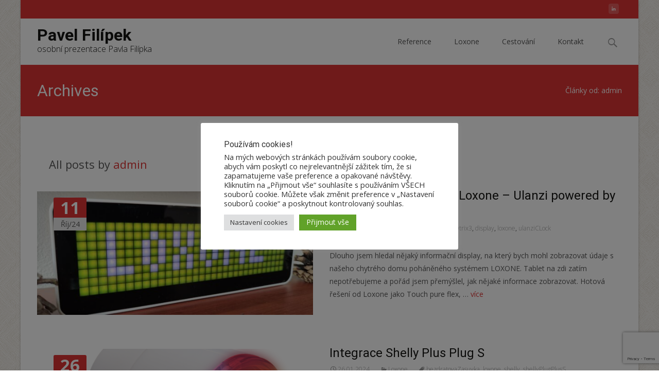

--- FILE ---
content_type: text/html; charset=utf-8
request_url: https://www.google.com/recaptcha/api2/anchor?ar=1&k=6LftJPgdAAAAADjH8Bo-U2Rauz1hItTY8gS0rQA3&co=aHR0cHM6Ly93d3cuZmlsaXBlay1jemVjaC5jejo0NDM.&hl=en&v=PoyoqOPhxBO7pBk68S4YbpHZ&size=invisible&anchor-ms=20000&execute-ms=30000&cb=vc9btr3wmv0a
body_size: 48882
content:
<!DOCTYPE HTML><html dir="ltr" lang="en"><head><meta http-equiv="Content-Type" content="text/html; charset=UTF-8">
<meta http-equiv="X-UA-Compatible" content="IE=edge">
<title>reCAPTCHA</title>
<style type="text/css">
/* cyrillic-ext */
@font-face {
  font-family: 'Roboto';
  font-style: normal;
  font-weight: 400;
  font-stretch: 100%;
  src: url(//fonts.gstatic.com/s/roboto/v48/KFO7CnqEu92Fr1ME7kSn66aGLdTylUAMa3GUBHMdazTgWw.woff2) format('woff2');
  unicode-range: U+0460-052F, U+1C80-1C8A, U+20B4, U+2DE0-2DFF, U+A640-A69F, U+FE2E-FE2F;
}
/* cyrillic */
@font-face {
  font-family: 'Roboto';
  font-style: normal;
  font-weight: 400;
  font-stretch: 100%;
  src: url(//fonts.gstatic.com/s/roboto/v48/KFO7CnqEu92Fr1ME7kSn66aGLdTylUAMa3iUBHMdazTgWw.woff2) format('woff2');
  unicode-range: U+0301, U+0400-045F, U+0490-0491, U+04B0-04B1, U+2116;
}
/* greek-ext */
@font-face {
  font-family: 'Roboto';
  font-style: normal;
  font-weight: 400;
  font-stretch: 100%;
  src: url(//fonts.gstatic.com/s/roboto/v48/KFO7CnqEu92Fr1ME7kSn66aGLdTylUAMa3CUBHMdazTgWw.woff2) format('woff2');
  unicode-range: U+1F00-1FFF;
}
/* greek */
@font-face {
  font-family: 'Roboto';
  font-style: normal;
  font-weight: 400;
  font-stretch: 100%;
  src: url(//fonts.gstatic.com/s/roboto/v48/KFO7CnqEu92Fr1ME7kSn66aGLdTylUAMa3-UBHMdazTgWw.woff2) format('woff2');
  unicode-range: U+0370-0377, U+037A-037F, U+0384-038A, U+038C, U+038E-03A1, U+03A3-03FF;
}
/* math */
@font-face {
  font-family: 'Roboto';
  font-style: normal;
  font-weight: 400;
  font-stretch: 100%;
  src: url(//fonts.gstatic.com/s/roboto/v48/KFO7CnqEu92Fr1ME7kSn66aGLdTylUAMawCUBHMdazTgWw.woff2) format('woff2');
  unicode-range: U+0302-0303, U+0305, U+0307-0308, U+0310, U+0312, U+0315, U+031A, U+0326-0327, U+032C, U+032F-0330, U+0332-0333, U+0338, U+033A, U+0346, U+034D, U+0391-03A1, U+03A3-03A9, U+03B1-03C9, U+03D1, U+03D5-03D6, U+03F0-03F1, U+03F4-03F5, U+2016-2017, U+2034-2038, U+203C, U+2040, U+2043, U+2047, U+2050, U+2057, U+205F, U+2070-2071, U+2074-208E, U+2090-209C, U+20D0-20DC, U+20E1, U+20E5-20EF, U+2100-2112, U+2114-2115, U+2117-2121, U+2123-214F, U+2190, U+2192, U+2194-21AE, U+21B0-21E5, U+21F1-21F2, U+21F4-2211, U+2213-2214, U+2216-22FF, U+2308-230B, U+2310, U+2319, U+231C-2321, U+2336-237A, U+237C, U+2395, U+239B-23B7, U+23D0, U+23DC-23E1, U+2474-2475, U+25AF, U+25B3, U+25B7, U+25BD, U+25C1, U+25CA, U+25CC, U+25FB, U+266D-266F, U+27C0-27FF, U+2900-2AFF, U+2B0E-2B11, U+2B30-2B4C, U+2BFE, U+3030, U+FF5B, U+FF5D, U+1D400-1D7FF, U+1EE00-1EEFF;
}
/* symbols */
@font-face {
  font-family: 'Roboto';
  font-style: normal;
  font-weight: 400;
  font-stretch: 100%;
  src: url(//fonts.gstatic.com/s/roboto/v48/KFO7CnqEu92Fr1ME7kSn66aGLdTylUAMaxKUBHMdazTgWw.woff2) format('woff2');
  unicode-range: U+0001-000C, U+000E-001F, U+007F-009F, U+20DD-20E0, U+20E2-20E4, U+2150-218F, U+2190, U+2192, U+2194-2199, U+21AF, U+21E6-21F0, U+21F3, U+2218-2219, U+2299, U+22C4-22C6, U+2300-243F, U+2440-244A, U+2460-24FF, U+25A0-27BF, U+2800-28FF, U+2921-2922, U+2981, U+29BF, U+29EB, U+2B00-2BFF, U+4DC0-4DFF, U+FFF9-FFFB, U+10140-1018E, U+10190-1019C, U+101A0, U+101D0-101FD, U+102E0-102FB, U+10E60-10E7E, U+1D2C0-1D2D3, U+1D2E0-1D37F, U+1F000-1F0FF, U+1F100-1F1AD, U+1F1E6-1F1FF, U+1F30D-1F30F, U+1F315, U+1F31C, U+1F31E, U+1F320-1F32C, U+1F336, U+1F378, U+1F37D, U+1F382, U+1F393-1F39F, U+1F3A7-1F3A8, U+1F3AC-1F3AF, U+1F3C2, U+1F3C4-1F3C6, U+1F3CA-1F3CE, U+1F3D4-1F3E0, U+1F3ED, U+1F3F1-1F3F3, U+1F3F5-1F3F7, U+1F408, U+1F415, U+1F41F, U+1F426, U+1F43F, U+1F441-1F442, U+1F444, U+1F446-1F449, U+1F44C-1F44E, U+1F453, U+1F46A, U+1F47D, U+1F4A3, U+1F4B0, U+1F4B3, U+1F4B9, U+1F4BB, U+1F4BF, U+1F4C8-1F4CB, U+1F4D6, U+1F4DA, U+1F4DF, U+1F4E3-1F4E6, U+1F4EA-1F4ED, U+1F4F7, U+1F4F9-1F4FB, U+1F4FD-1F4FE, U+1F503, U+1F507-1F50B, U+1F50D, U+1F512-1F513, U+1F53E-1F54A, U+1F54F-1F5FA, U+1F610, U+1F650-1F67F, U+1F687, U+1F68D, U+1F691, U+1F694, U+1F698, U+1F6AD, U+1F6B2, U+1F6B9-1F6BA, U+1F6BC, U+1F6C6-1F6CF, U+1F6D3-1F6D7, U+1F6E0-1F6EA, U+1F6F0-1F6F3, U+1F6F7-1F6FC, U+1F700-1F7FF, U+1F800-1F80B, U+1F810-1F847, U+1F850-1F859, U+1F860-1F887, U+1F890-1F8AD, U+1F8B0-1F8BB, U+1F8C0-1F8C1, U+1F900-1F90B, U+1F93B, U+1F946, U+1F984, U+1F996, U+1F9E9, U+1FA00-1FA6F, U+1FA70-1FA7C, U+1FA80-1FA89, U+1FA8F-1FAC6, U+1FACE-1FADC, U+1FADF-1FAE9, U+1FAF0-1FAF8, U+1FB00-1FBFF;
}
/* vietnamese */
@font-face {
  font-family: 'Roboto';
  font-style: normal;
  font-weight: 400;
  font-stretch: 100%;
  src: url(//fonts.gstatic.com/s/roboto/v48/KFO7CnqEu92Fr1ME7kSn66aGLdTylUAMa3OUBHMdazTgWw.woff2) format('woff2');
  unicode-range: U+0102-0103, U+0110-0111, U+0128-0129, U+0168-0169, U+01A0-01A1, U+01AF-01B0, U+0300-0301, U+0303-0304, U+0308-0309, U+0323, U+0329, U+1EA0-1EF9, U+20AB;
}
/* latin-ext */
@font-face {
  font-family: 'Roboto';
  font-style: normal;
  font-weight: 400;
  font-stretch: 100%;
  src: url(//fonts.gstatic.com/s/roboto/v48/KFO7CnqEu92Fr1ME7kSn66aGLdTylUAMa3KUBHMdazTgWw.woff2) format('woff2');
  unicode-range: U+0100-02BA, U+02BD-02C5, U+02C7-02CC, U+02CE-02D7, U+02DD-02FF, U+0304, U+0308, U+0329, U+1D00-1DBF, U+1E00-1E9F, U+1EF2-1EFF, U+2020, U+20A0-20AB, U+20AD-20C0, U+2113, U+2C60-2C7F, U+A720-A7FF;
}
/* latin */
@font-face {
  font-family: 'Roboto';
  font-style: normal;
  font-weight: 400;
  font-stretch: 100%;
  src: url(//fonts.gstatic.com/s/roboto/v48/KFO7CnqEu92Fr1ME7kSn66aGLdTylUAMa3yUBHMdazQ.woff2) format('woff2');
  unicode-range: U+0000-00FF, U+0131, U+0152-0153, U+02BB-02BC, U+02C6, U+02DA, U+02DC, U+0304, U+0308, U+0329, U+2000-206F, U+20AC, U+2122, U+2191, U+2193, U+2212, U+2215, U+FEFF, U+FFFD;
}
/* cyrillic-ext */
@font-face {
  font-family: 'Roboto';
  font-style: normal;
  font-weight: 500;
  font-stretch: 100%;
  src: url(//fonts.gstatic.com/s/roboto/v48/KFO7CnqEu92Fr1ME7kSn66aGLdTylUAMa3GUBHMdazTgWw.woff2) format('woff2');
  unicode-range: U+0460-052F, U+1C80-1C8A, U+20B4, U+2DE0-2DFF, U+A640-A69F, U+FE2E-FE2F;
}
/* cyrillic */
@font-face {
  font-family: 'Roboto';
  font-style: normal;
  font-weight: 500;
  font-stretch: 100%;
  src: url(//fonts.gstatic.com/s/roboto/v48/KFO7CnqEu92Fr1ME7kSn66aGLdTylUAMa3iUBHMdazTgWw.woff2) format('woff2');
  unicode-range: U+0301, U+0400-045F, U+0490-0491, U+04B0-04B1, U+2116;
}
/* greek-ext */
@font-face {
  font-family: 'Roboto';
  font-style: normal;
  font-weight: 500;
  font-stretch: 100%;
  src: url(//fonts.gstatic.com/s/roboto/v48/KFO7CnqEu92Fr1ME7kSn66aGLdTylUAMa3CUBHMdazTgWw.woff2) format('woff2');
  unicode-range: U+1F00-1FFF;
}
/* greek */
@font-face {
  font-family: 'Roboto';
  font-style: normal;
  font-weight: 500;
  font-stretch: 100%;
  src: url(//fonts.gstatic.com/s/roboto/v48/KFO7CnqEu92Fr1ME7kSn66aGLdTylUAMa3-UBHMdazTgWw.woff2) format('woff2');
  unicode-range: U+0370-0377, U+037A-037F, U+0384-038A, U+038C, U+038E-03A1, U+03A3-03FF;
}
/* math */
@font-face {
  font-family: 'Roboto';
  font-style: normal;
  font-weight: 500;
  font-stretch: 100%;
  src: url(//fonts.gstatic.com/s/roboto/v48/KFO7CnqEu92Fr1ME7kSn66aGLdTylUAMawCUBHMdazTgWw.woff2) format('woff2');
  unicode-range: U+0302-0303, U+0305, U+0307-0308, U+0310, U+0312, U+0315, U+031A, U+0326-0327, U+032C, U+032F-0330, U+0332-0333, U+0338, U+033A, U+0346, U+034D, U+0391-03A1, U+03A3-03A9, U+03B1-03C9, U+03D1, U+03D5-03D6, U+03F0-03F1, U+03F4-03F5, U+2016-2017, U+2034-2038, U+203C, U+2040, U+2043, U+2047, U+2050, U+2057, U+205F, U+2070-2071, U+2074-208E, U+2090-209C, U+20D0-20DC, U+20E1, U+20E5-20EF, U+2100-2112, U+2114-2115, U+2117-2121, U+2123-214F, U+2190, U+2192, U+2194-21AE, U+21B0-21E5, U+21F1-21F2, U+21F4-2211, U+2213-2214, U+2216-22FF, U+2308-230B, U+2310, U+2319, U+231C-2321, U+2336-237A, U+237C, U+2395, U+239B-23B7, U+23D0, U+23DC-23E1, U+2474-2475, U+25AF, U+25B3, U+25B7, U+25BD, U+25C1, U+25CA, U+25CC, U+25FB, U+266D-266F, U+27C0-27FF, U+2900-2AFF, U+2B0E-2B11, U+2B30-2B4C, U+2BFE, U+3030, U+FF5B, U+FF5D, U+1D400-1D7FF, U+1EE00-1EEFF;
}
/* symbols */
@font-face {
  font-family: 'Roboto';
  font-style: normal;
  font-weight: 500;
  font-stretch: 100%;
  src: url(//fonts.gstatic.com/s/roboto/v48/KFO7CnqEu92Fr1ME7kSn66aGLdTylUAMaxKUBHMdazTgWw.woff2) format('woff2');
  unicode-range: U+0001-000C, U+000E-001F, U+007F-009F, U+20DD-20E0, U+20E2-20E4, U+2150-218F, U+2190, U+2192, U+2194-2199, U+21AF, U+21E6-21F0, U+21F3, U+2218-2219, U+2299, U+22C4-22C6, U+2300-243F, U+2440-244A, U+2460-24FF, U+25A0-27BF, U+2800-28FF, U+2921-2922, U+2981, U+29BF, U+29EB, U+2B00-2BFF, U+4DC0-4DFF, U+FFF9-FFFB, U+10140-1018E, U+10190-1019C, U+101A0, U+101D0-101FD, U+102E0-102FB, U+10E60-10E7E, U+1D2C0-1D2D3, U+1D2E0-1D37F, U+1F000-1F0FF, U+1F100-1F1AD, U+1F1E6-1F1FF, U+1F30D-1F30F, U+1F315, U+1F31C, U+1F31E, U+1F320-1F32C, U+1F336, U+1F378, U+1F37D, U+1F382, U+1F393-1F39F, U+1F3A7-1F3A8, U+1F3AC-1F3AF, U+1F3C2, U+1F3C4-1F3C6, U+1F3CA-1F3CE, U+1F3D4-1F3E0, U+1F3ED, U+1F3F1-1F3F3, U+1F3F5-1F3F7, U+1F408, U+1F415, U+1F41F, U+1F426, U+1F43F, U+1F441-1F442, U+1F444, U+1F446-1F449, U+1F44C-1F44E, U+1F453, U+1F46A, U+1F47D, U+1F4A3, U+1F4B0, U+1F4B3, U+1F4B9, U+1F4BB, U+1F4BF, U+1F4C8-1F4CB, U+1F4D6, U+1F4DA, U+1F4DF, U+1F4E3-1F4E6, U+1F4EA-1F4ED, U+1F4F7, U+1F4F9-1F4FB, U+1F4FD-1F4FE, U+1F503, U+1F507-1F50B, U+1F50D, U+1F512-1F513, U+1F53E-1F54A, U+1F54F-1F5FA, U+1F610, U+1F650-1F67F, U+1F687, U+1F68D, U+1F691, U+1F694, U+1F698, U+1F6AD, U+1F6B2, U+1F6B9-1F6BA, U+1F6BC, U+1F6C6-1F6CF, U+1F6D3-1F6D7, U+1F6E0-1F6EA, U+1F6F0-1F6F3, U+1F6F7-1F6FC, U+1F700-1F7FF, U+1F800-1F80B, U+1F810-1F847, U+1F850-1F859, U+1F860-1F887, U+1F890-1F8AD, U+1F8B0-1F8BB, U+1F8C0-1F8C1, U+1F900-1F90B, U+1F93B, U+1F946, U+1F984, U+1F996, U+1F9E9, U+1FA00-1FA6F, U+1FA70-1FA7C, U+1FA80-1FA89, U+1FA8F-1FAC6, U+1FACE-1FADC, U+1FADF-1FAE9, U+1FAF0-1FAF8, U+1FB00-1FBFF;
}
/* vietnamese */
@font-face {
  font-family: 'Roboto';
  font-style: normal;
  font-weight: 500;
  font-stretch: 100%;
  src: url(//fonts.gstatic.com/s/roboto/v48/KFO7CnqEu92Fr1ME7kSn66aGLdTylUAMa3OUBHMdazTgWw.woff2) format('woff2');
  unicode-range: U+0102-0103, U+0110-0111, U+0128-0129, U+0168-0169, U+01A0-01A1, U+01AF-01B0, U+0300-0301, U+0303-0304, U+0308-0309, U+0323, U+0329, U+1EA0-1EF9, U+20AB;
}
/* latin-ext */
@font-face {
  font-family: 'Roboto';
  font-style: normal;
  font-weight: 500;
  font-stretch: 100%;
  src: url(//fonts.gstatic.com/s/roboto/v48/KFO7CnqEu92Fr1ME7kSn66aGLdTylUAMa3KUBHMdazTgWw.woff2) format('woff2');
  unicode-range: U+0100-02BA, U+02BD-02C5, U+02C7-02CC, U+02CE-02D7, U+02DD-02FF, U+0304, U+0308, U+0329, U+1D00-1DBF, U+1E00-1E9F, U+1EF2-1EFF, U+2020, U+20A0-20AB, U+20AD-20C0, U+2113, U+2C60-2C7F, U+A720-A7FF;
}
/* latin */
@font-face {
  font-family: 'Roboto';
  font-style: normal;
  font-weight: 500;
  font-stretch: 100%;
  src: url(//fonts.gstatic.com/s/roboto/v48/KFO7CnqEu92Fr1ME7kSn66aGLdTylUAMa3yUBHMdazQ.woff2) format('woff2');
  unicode-range: U+0000-00FF, U+0131, U+0152-0153, U+02BB-02BC, U+02C6, U+02DA, U+02DC, U+0304, U+0308, U+0329, U+2000-206F, U+20AC, U+2122, U+2191, U+2193, U+2212, U+2215, U+FEFF, U+FFFD;
}
/* cyrillic-ext */
@font-face {
  font-family: 'Roboto';
  font-style: normal;
  font-weight: 900;
  font-stretch: 100%;
  src: url(//fonts.gstatic.com/s/roboto/v48/KFO7CnqEu92Fr1ME7kSn66aGLdTylUAMa3GUBHMdazTgWw.woff2) format('woff2');
  unicode-range: U+0460-052F, U+1C80-1C8A, U+20B4, U+2DE0-2DFF, U+A640-A69F, U+FE2E-FE2F;
}
/* cyrillic */
@font-face {
  font-family: 'Roboto';
  font-style: normal;
  font-weight: 900;
  font-stretch: 100%;
  src: url(//fonts.gstatic.com/s/roboto/v48/KFO7CnqEu92Fr1ME7kSn66aGLdTylUAMa3iUBHMdazTgWw.woff2) format('woff2');
  unicode-range: U+0301, U+0400-045F, U+0490-0491, U+04B0-04B1, U+2116;
}
/* greek-ext */
@font-face {
  font-family: 'Roboto';
  font-style: normal;
  font-weight: 900;
  font-stretch: 100%;
  src: url(//fonts.gstatic.com/s/roboto/v48/KFO7CnqEu92Fr1ME7kSn66aGLdTylUAMa3CUBHMdazTgWw.woff2) format('woff2');
  unicode-range: U+1F00-1FFF;
}
/* greek */
@font-face {
  font-family: 'Roboto';
  font-style: normal;
  font-weight: 900;
  font-stretch: 100%;
  src: url(//fonts.gstatic.com/s/roboto/v48/KFO7CnqEu92Fr1ME7kSn66aGLdTylUAMa3-UBHMdazTgWw.woff2) format('woff2');
  unicode-range: U+0370-0377, U+037A-037F, U+0384-038A, U+038C, U+038E-03A1, U+03A3-03FF;
}
/* math */
@font-face {
  font-family: 'Roboto';
  font-style: normal;
  font-weight: 900;
  font-stretch: 100%;
  src: url(//fonts.gstatic.com/s/roboto/v48/KFO7CnqEu92Fr1ME7kSn66aGLdTylUAMawCUBHMdazTgWw.woff2) format('woff2');
  unicode-range: U+0302-0303, U+0305, U+0307-0308, U+0310, U+0312, U+0315, U+031A, U+0326-0327, U+032C, U+032F-0330, U+0332-0333, U+0338, U+033A, U+0346, U+034D, U+0391-03A1, U+03A3-03A9, U+03B1-03C9, U+03D1, U+03D5-03D6, U+03F0-03F1, U+03F4-03F5, U+2016-2017, U+2034-2038, U+203C, U+2040, U+2043, U+2047, U+2050, U+2057, U+205F, U+2070-2071, U+2074-208E, U+2090-209C, U+20D0-20DC, U+20E1, U+20E5-20EF, U+2100-2112, U+2114-2115, U+2117-2121, U+2123-214F, U+2190, U+2192, U+2194-21AE, U+21B0-21E5, U+21F1-21F2, U+21F4-2211, U+2213-2214, U+2216-22FF, U+2308-230B, U+2310, U+2319, U+231C-2321, U+2336-237A, U+237C, U+2395, U+239B-23B7, U+23D0, U+23DC-23E1, U+2474-2475, U+25AF, U+25B3, U+25B7, U+25BD, U+25C1, U+25CA, U+25CC, U+25FB, U+266D-266F, U+27C0-27FF, U+2900-2AFF, U+2B0E-2B11, U+2B30-2B4C, U+2BFE, U+3030, U+FF5B, U+FF5D, U+1D400-1D7FF, U+1EE00-1EEFF;
}
/* symbols */
@font-face {
  font-family: 'Roboto';
  font-style: normal;
  font-weight: 900;
  font-stretch: 100%;
  src: url(//fonts.gstatic.com/s/roboto/v48/KFO7CnqEu92Fr1ME7kSn66aGLdTylUAMaxKUBHMdazTgWw.woff2) format('woff2');
  unicode-range: U+0001-000C, U+000E-001F, U+007F-009F, U+20DD-20E0, U+20E2-20E4, U+2150-218F, U+2190, U+2192, U+2194-2199, U+21AF, U+21E6-21F0, U+21F3, U+2218-2219, U+2299, U+22C4-22C6, U+2300-243F, U+2440-244A, U+2460-24FF, U+25A0-27BF, U+2800-28FF, U+2921-2922, U+2981, U+29BF, U+29EB, U+2B00-2BFF, U+4DC0-4DFF, U+FFF9-FFFB, U+10140-1018E, U+10190-1019C, U+101A0, U+101D0-101FD, U+102E0-102FB, U+10E60-10E7E, U+1D2C0-1D2D3, U+1D2E0-1D37F, U+1F000-1F0FF, U+1F100-1F1AD, U+1F1E6-1F1FF, U+1F30D-1F30F, U+1F315, U+1F31C, U+1F31E, U+1F320-1F32C, U+1F336, U+1F378, U+1F37D, U+1F382, U+1F393-1F39F, U+1F3A7-1F3A8, U+1F3AC-1F3AF, U+1F3C2, U+1F3C4-1F3C6, U+1F3CA-1F3CE, U+1F3D4-1F3E0, U+1F3ED, U+1F3F1-1F3F3, U+1F3F5-1F3F7, U+1F408, U+1F415, U+1F41F, U+1F426, U+1F43F, U+1F441-1F442, U+1F444, U+1F446-1F449, U+1F44C-1F44E, U+1F453, U+1F46A, U+1F47D, U+1F4A3, U+1F4B0, U+1F4B3, U+1F4B9, U+1F4BB, U+1F4BF, U+1F4C8-1F4CB, U+1F4D6, U+1F4DA, U+1F4DF, U+1F4E3-1F4E6, U+1F4EA-1F4ED, U+1F4F7, U+1F4F9-1F4FB, U+1F4FD-1F4FE, U+1F503, U+1F507-1F50B, U+1F50D, U+1F512-1F513, U+1F53E-1F54A, U+1F54F-1F5FA, U+1F610, U+1F650-1F67F, U+1F687, U+1F68D, U+1F691, U+1F694, U+1F698, U+1F6AD, U+1F6B2, U+1F6B9-1F6BA, U+1F6BC, U+1F6C6-1F6CF, U+1F6D3-1F6D7, U+1F6E0-1F6EA, U+1F6F0-1F6F3, U+1F6F7-1F6FC, U+1F700-1F7FF, U+1F800-1F80B, U+1F810-1F847, U+1F850-1F859, U+1F860-1F887, U+1F890-1F8AD, U+1F8B0-1F8BB, U+1F8C0-1F8C1, U+1F900-1F90B, U+1F93B, U+1F946, U+1F984, U+1F996, U+1F9E9, U+1FA00-1FA6F, U+1FA70-1FA7C, U+1FA80-1FA89, U+1FA8F-1FAC6, U+1FACE-1FADC, U+1FADF-1FAE9, U+1FAF0-1FAF8, U+1FB00-1FBFF;
}
/* vietnamese */
@font-face {
  font-family: 'Roboto';
  font-style: normal;
  font-weight: 900;
  font-stretch: 100%;
  src: url(//fonts.gstatic.com/s/roboto/v48/KFO7CnqEu92Fr1ME7kSn66aGLdTylUAMa3OUBHMdazTgWw.woff2) format('woff2');
  unicode-range: U+0102-0103, U+0110-0111, U+0128-0129, U+0168-0169, U+01A0-01A1, U+01AF-01B0, U+0300-0301, U+0303-0304, U+0308-0309, U+0323, U+0329, U+1EA0-1EF9, U+20AB;
}
/* latin-ext */
@font-face {
  font-family: 'Roboto';
  font-style: normal;
  font-weight: 900;
  font-stretch: 100%;
  src: url(//fonts.gstatic.com/s/roboto/v48/KFO7CnqEu92Fr1ME7kSn66aGLdTylUAMa3KUBHMdazTgWw.woff2) format('woff2');
  unicode-range: U+0100-02BA, U+02BD-02C5, U+02C7-02CC, U+02CE-02D7, U+02DD-02FF, U+0304, U+0308, U+0329, U+1D00-1DBF, U+1E00-1E9F, U+1EF2-1EFF, U+2020, U+20A0-20AB, U+20AD-20C0, U+2113, U+2C60-2C7F, U+A720-A7FF;
}
/* latin */
@font-face {
  font-family: 'Roboto';
  font-style: normal;
  font-weight: 900;
  font-stretch: 100%;
  src: url(//fonts.gstatic.com/s/roboto/v48/KFO7CnqEu92Fr1ME7kSn66aGLdTylUAMa3yUBHMdazQ.woff2) format('woff2');
  unicode-range: U+0000-00FF, U+0131, U+0152-0153, U+02BB-02BC, U+02C6, U+02DA, U+02DC, U+0304, U+0308, U+0329, U+2000-206F, U+20AC, U+2122, U+2191, U+2193, U+2212, U+2215, U+FEFF, U+FFFD;
}

</style>
<link rel="stylesheet" type="text/css" href="https://www.gstatic.com/recaptcha/releases/PoyoqOPhxBO7pBk68S4YbpHZ/styles__ltr.css">
<script nonce="0P_ss0XjU3Ivu5HdU7VZag" type="text/javascript">window['__recaptcha_api'] = 'https://www.google.com/recaptcha/api2/';</script>
<script type="text/javascript" src="https://www.gstatic.com/recaptcha/releases/PoyoqOPhxBO7pBk68S4YbpHZ/recaptcha__en.js" nonce="0P_ss0XjU3Ivu5HdU7VZag">
      
    </script></head>
<body><div id="rc-anchor-alert" class="rc-anchor-alert"></div>
<input type="hidden" id="recaptcha-token" value="[base64]">
<script type="text/javascript" nonce="0P_ss0XjU3Ivu5HdU7VZag">
      recaptcha.anchor.Main.init("[\x22ainput\x22,[\x22bgdata\x22,\x22\x22,\[base64]/[base64]/bmV3IFpbdF0obVswXSk6Sz09Mj9uZXcgWlt0XShtWzBdLG1bMV0pOks9PTM/bmV3IFpbdF0obVswXSxtWzFdLG1bMl0pOks9PTQ/[base64]/[base64]/[base64]/[base64]/[base64]/[base64]/[base64]/[base64]/[base64]/[base64]/[base64]/[base64]/[base64]/[base64]\\u003d\\u003d\x22,\[base64]\x22,\x22ZBIHfcK7AFLCq2owwo0EKcORw40GwoFTJXRSHQYyw4gJM8Kdw73Dgz8fcRLCgMKqdW7CpsOkw61OJRpTDE7Dg2bCgsKJw43DrsKwEsO7w7oyw7jCm8KzGcONfsOWE11gw4xAMsOJwrx/w5vChlnCgMKbN8Kvwp/[base64]/DlsKCeMODZMK8w6AOwoF+woXCq8KhworChsKUwposwq3Cl8Opwr/DjnnDpFdiODpCVR5Gw4RWN8O7wq9FwrbDl3QFHWjCg3Ugw6UXwqR3w7TDlTvCh28Ww4/[base64]/CrT5ZwpAZAzfDncO4QMOqPMKoesKDw4zCmHFbw53CjMKqwr5owpzCuUnDlMKYcMO2w551wqjCmxrCm1pbfjrCgsKHw710UE/[base64]/Dl8Ohw7zDl2IYw4/[base64]/w7oeHsKHf8OVCQLCmxHCoMK6w45fUcKLPcKSw5MFAMKqw7bCun8Aw6/DqhHDg1Q6SgpbwrwASMKZwqbDgXrDmcKCwrjCjDY+LcO1eMKXKl3DgD/[base64]/wqTDvlw9NcOxVlgrCsKHPxLCtMOSQMKYasKeIX/[base64]/fgXCoCUJwo1fw6jCqVHDmjwRwqbCjMKlw4Q8wo3Cs0oFI8O5U2ACwpdXPcK/Og/ChsKIJivDhVozwrl/WcKrCsK2w4FuWMKBVCrDpVRLwpxNwostcRgSD8Kba8OAw4xHZcKFRMOAeVUtwqLDqx/[base64]/[base64]/[base64]/wr83w5jCmknCoGl+w7TDp8Ktw6vDp8Ouwo/Dh8KWOFPCk8K7V3MGecKmMsKKOyfCnMKIw495w5nCkMOywrHDuUp9csKxNcKHwp7ClcKgPQnCtj1Ow4/DuMOhwrLChcKUw5R/w6M9w6fDhsOIw4fCksKnJsKBHWLDjcOHUsKpUlTChMK2T0DDicONR3PDg8O2WsK2N8OHwqgCwqkxwqF1wp/DmRvCosOnR8K0w73DmgjCnAQkKlHCtkdNLXPDuBrDjkjDsxHDscKew6oyw4fChsOCwrUVw6Y4Anc9wosbIsO5dcOID8KDwokhw6k4w5bCrDvDlsKAZcKmw4jCm8OTwr9lWTPCnDzCoMOpwpXDvzwESSdfwqp/AcKUw7RLecOSwoRywpp5UsOTMSxewrfDt8KcCMOXwrRLazbDnBnCrzDCqW1HdTfCrWzDrsKQbVQgw69jwonCq0J3Ax85TMKKFTjDg8Oaf8O8w5ZiSMOtw441w5PDksOLw6cMw5IVw61DW8KfwqkcNlnDmAViwo0aw5PCi8ObNTkefsOgIS3DrkjCsww5EDkUw4N/wpzCuVvDkRTDikpWwpbCtmLDljZ8wpsHwr/CiTLClsKcw5EkBmYtNcK4w7fDvsOgw5DDpMOgwr7Ck2cdVMOqwrp9w4/DqcOqL1RMwqTDuFM/S8Kvw7/Cn8OoB8O6wpYfAMO/[base64]/[base64]/Cp8O1w5zClsOAw4BmTxHCgsOwwrfCnz13dMOHwrZ/TMOBwoZUTsOFw4XCgAR6w5o1wovCj31UcMORwpHDosO7LMK0wqrDlcKgLsOFwp7ChQpyWm5fbAPCjcOOw4FgHMO6FR12w6DDn0XDuRzDm0YfLcK3w7EBGsKQwoksw4nCs8OvanvCvsOyaUbCoVXDjMOyVsOjwpHDl3gxw5XCicO/[base64]/[base64]/CrMKiw4QiWsK5FXzDpzVUD1p7TMOXw4B6ASbDpUXCly5ALnNXFizDnsOsw5/Cp1/ClzcJZAB7w7wxFnUow7fCnMKNwpdBw7hmw5bDj8K7wqguw6AjwrzDtTnCnxLCpcKMwoXDij7CrGTDssKfwrsPwp5hwrVIM8OGwrnCsStOfcKKw5MDWcOSY8OOWsKndCxzGsKBMcOrNX0lcHdlw59UwpnCkSoDMsO4A2wmw6F7MHDDuB/DisKowrdxwo/CjMK2wo/DkVfDimlqwpQJYcOTw4xRwqXDo8OvDMKtw5HDrDpAw5MaN8KAw4UuaHIxw4DDu8ODIMONw5wWZinCmcK0UsKQwozDvsOmw7R+K8Okwq3CusKHf8KRdDnDicObwoLCjzrDtDTCvMK/wqLCpcORXsOZwp3CjMKLTnXCuk3CrijDmcOYwqpswrvDmwYMw5xLwrR4HcKowpLCqgHDl8OROcKKFhxCDMK8MCfCsMOMGxhpCcKdc8KJw4Faw4zCiTZiQcKFwqEPNXvDssO4wqnDgcKEwrgjwrLCg39rdcKzw6wzZRLDrcOZHcKPwoTCr8OrasOoMsKtwoVnEE49wr/[base64]/[base64]/CtzDCrHsSwrTDsRLDuEMfbsKWw6HCocKLw4TChcOJw6vDusOFdsKvwo/Djl7DghbDsMOaYsKBMsKSCCV2w57DqErDssKEOMOjMcKGOTt2csOQQMKwYRXDthRdR8K3w63CrsKsw7/Cpkg0w6Azw5kAw61Yw63DlDXCg24pw53CmVjCv8OVbQsRw41aw4UCwqUXQsKtwrMqPcKmwqjCjsOzZ8KkanBtw4XCvMKgCSRcAnfCpsKXw7nCgybDjT/CtMKfJT3DqMONw7DCsDobdcOtwpMtViwMf8OlwqzDuhzDq24YwoRPOMKjTTZGwqrDvcOQQko/QVfDo8KaFV3ChCzCnMOBWMOxc14Uwr5+c8KEwo7Clz9nIsO6HMKCMErCucOiwpVow4HDglLDjMK/woUoXgUfw7zDiMK1wpZvw483M8OXUWd8wo7Dh8KLCk/DqSTCtg5Db8KXw5ZCTMK4Xntxw5XDqShTYcK9ecOZwrfDssOoDMKMwofCmRXCmMOhVXYKS0pmckLCgA3Dg8KpQ8KmDMOVE3/Dl0l1ZCAwRcKGw7gNwq/DhQQ+W1xBKMKAwrtlZjpYFBE/w5wNw5ZwHH5mUcKzw6cPw74BQVU/Og1HcTjClcOSbGczwrLDs8KKIcK+VWnDkQLCs0hGSgfDv8K/[base64]/Dv2MTKMOIcWnDiMOQw4TClgDCuBDCocO5wrrCglYID8KQMXjCnETDh8Kww4lUwofDocOUwpQUCH3DoHkDwqwuBcOgLlUsVMOxwoNxR8O9wpHDhsORdXDDuMKgw6fClhrDkcOew7nCgMKqwqQowqshFmxRwrHChk9CL8Kmw7/DicOsGsOcw7PCk8KZwoFHF1pUEcKkGsKHwoAYBMO+PsOKA8OHw47DtUfCsHLDpcKLwoLClsKawpNnYsOtw5LDnFgeXDjChDoiw6Q3wpEVwozCp3jCisO0w4vDkXhTwp7Ch8O2DgTCjcOrw7hGwrDDrhsnw5Bkwqhbwql3w7/[base64]/DgMOATcKwR8KDG8Opwr8cZRnCjUTCm8KIVMKRFTnDhAsEASdnwrZxw6rDiMKVw45RdcOawr5Ww6fCuiUWwqvDuijDkcOrNTsZwrlmB2xjw5LCqzjDoMOEJsKCWnMpfcOKwrbCnAPCo8KlVMKQwrPClnnDiG0JNcKCLHTCicKEwos2wo/Du3PDqkhiwr1bfDXDssKxK8ORw7/[base64]/ccKhVMOVGX/DmcKEwq48wqVjchfCjUjCrMKHD1NKABo9OmLDh8Kkwqg4wonCncKxw5pzWAlybHcsbMKmBsOow4EvV8Krw6cYwrFEw6nDnR/DsRXClcO8WF44w5vCgShOw7jDsMKWw5wMw4lmC8KIwoAxEMOcw4wyw5rCmMKXe8ONw4PDpMOJbMKlIsKdWcOSMXLClAnDpTRJw4/CjjJFUnjCmcOPIMODw5Bmwrw8VcOmwq3DlcOoaUfCgRFjwqPDswbCgUMmw7IHw77CmUt9dQg0woLDgRpQw4HDgsO/w6JRwqQbw73DgMKwVBFiKSrDoixLB8Oee8KhaWLCusOHbmw8w6XDpsOZw5HCnFnChsOaEloWw5JIwp3DuBfDl8OSw6LDvcKYwrDDv8Oowrk3NMOJXzxEw4QrUFUyw5g2wonDu8Ofw6l0VMK+UsOfX8KDTHDDllHDrxF+w4DCjMOsPSthXz7DpgU/ORzDisKGWnLCribDm0TCiXQEw5lAWRnCrsOCGMKtw5XCqsKrw7XCkHV8d8KuTyzCssK9w6XClHLCnybCqsKhQMO5EsOew6FDwr7Dqwg7QCtbw5liw492Ck5WRXRBw7oKw5law63Dm3s4WHbCqcKfwrh0w5oRwr/CiMKSwrjCmcKib8OSKxh0w7cDwqcEw7wYwoccwoTDkQvChVfCicOHw4tnN25Hwp/Dl8KyXsODQXMTw6wcGSUtSMONQyUBWcO+M8OiworDtcKVQDPCqcO6Hj5OUSVxw5TCnWvDhHjDngE8ZcKfBTLCrUI6ZsK2J8OWQMObw6HDncKGJ28ew73ClcOJw5NeYxBQR07CqyVrw5TCmMKAdVDCo1dhOz/DlVzCmcKDFUZAL1jDsG5+w7IOwqTCpsKewqfDtWbDi8KgIsOBw7TCmzYpwpPCklTDoAMwdF/ColV/wq5FQsOdwrxzw4xWwqV+w5wGwqAVCcKvw5NJw4zDhzdgFwLCisOFTsO0C8Kcw71GY8KoPRHDuQYuwrPCg2jDg05AwoEJw4kzAxcbBSPDkhTDicKLQsOue0TCuMKIw4gwGmMOwqDCosKLC3/Dv11/wqnDssOcwrPDkcKqGMK0IF15H1BAwq8Cwrw+w4xcwqDClEjDmn/[base64]/TsKuRMOww4MUJw3Dq8KXwo5VP8KSVsKtFkTDlcK5w4JNDkNPWm7Cjg3DnMO3MD7DpAVUw5DCqWXDswnCk8KkUkPDpmTCiMOLdlcQwoEWw4QRSMOIYB12w5/Col/CtMOYLF3CsFPCpTpyw7PDiGzCp8OLwp3Cph1CSMOnCcKpw6o2UcKyw6E+TMKRwoHCoRx+aABjB0rCqStIwo0UOFtNKDMhwo53wp/[base64]/wpgsHB7DlcKsDMKfDMK9fcO/WcKjZMO0ZSh1BsKOSsOuVl13w7jCghTCh1PChXvCqXTDhktKw5MGH8OIZVEIwpHDowdhIFzCq1UcwqXDkU3DrsKEw7zCqAI9wpbCpyIpw57CqsOqwoPDuMO0M2rChcKKbxctwrwAwqJvwp/DjWLCki/[base64]/Cs8OSwp53w7UiNGbCvUt5wrvCncKQw7XDk8Oew7JzGGDClsKCBC04wpvCksOFJXURcsOAwp3CpknDr8OvSzckwqvCv8O6GcO2ERPCmsKCw6HCg8Kmw6PDiz12w5dYAzFXw6YWWWduQE3ClMK2eEHCvmzDmFDDgsKZW2vCi8KfawXCnXDCgVpLI8ODwo/CjG7DoGAgHlzDt1bDtMKMwphjNUZMSsOkRsKvwqXCtsOJOy7DtAfCncOCKcOCwozDvMKaYi7DuUPDj0Vcw73CtMO+NMOTZChEXmPCosKkIcOMI8K0BnbCicK1GMKyYg/DmHzDmsOHPMKuwrBMwrPCisKXw4jDhAkyHUrDqmUVwovCssOkQcKRwoTCqTjCosKDwpLDo8KbPEnDlMOXfxpiw7BqI2DCo8KUwr/DlcKNagBvwrt4w47CnGUNw4s8fxnCuGZUwpzDglXDh0LDl8KSEWLDkcOxwp/CisKXw5omXQ40w64fD8OBbMOUNHnCtMK7wozCicOkJsKUwrgnB8KZwpjCpMK3w5dYC8KXRMODUgLCrcO0wr4mwoEDwovDnAPCtcODw6zDvinDv8KrworDm8KeO8KjflRCwq3CgBEia8KRwpDDksKlwrDCrcKBZMKKw5zDmsKeBsOkwrLDt8K+wr3DrHYcC1Eywp/CvAHCikwvw6pYMjhAwqJfa8OTwrpxwoHDjsKXFMKHGnRoannDocO+MhsfesKUwr90C8Ofw4fDm14icsK5KcOxwqXDpgDDisK2w40lK8KYw7zCvQtiw5HCh8OpwrwsHiVOVsONchbCiVMhwrk9w5fCkzHCiCnCv8K8w4chw6/[base64]/[base64]/DhsKqwrHDqh3CkEPCri7DnEXDvMOTwrTDhcK4wowEDQ44D2JsVjDCqx/DpcOSw4fDscKbTcKPw79zOxnCulcgaybDgxRmF8OlPcKDCh7CtyvDniTClynDhTTChsO3AWJXw5XDg8OrLUPCpMKNL8Oxwo5kwpLDucOnwr/Cj8O4w6bDgcO5GMKUeWfDksOITmo9w7vDmwDCpsKvCMK0wogFworCjcOqwqYmwojClH9KD8Olw4RLPUUUe148Z1gJXMOow6FaWAfDu1nCjgo5H3bCmsOyw4F/SnB1wr4FGVtRHCNFw45Aw4YwwqQMwpbCuyXDrhLDqAPChmDDgWZETyobIyXCoDpENMOOwr3Dk3LCm8KJeMOPA8O8w6fCtsKyDMKDwr19wqLDtnTCssODVmMXVAZmwp04OV4Yw7gkw6ZCRsKaTsKdwoVlTVfCpj/[base64]/[base64]/Dn0hvJ2knCMKuG8OnFsOiVcONZjBQw5dowo9hw4NodlDCiBoMAcOSDsKdw7Isw7bDh8KgYFXCmE4/w5ZIwrPCsG5/woxJwo4dCmfDnAZ+JV53w5bDncOiE8KjLArDs8OTwoc5w4vDtsOIMcKLwplUw543EkITwoJRO17CgQvCvDnDqkLDtn/Dv0p/w5zCiGfDssKbw7DCiiHCi8ObYwc3wpN9w4wOwr7Dr8OZcRRkwrI0wohYV8KeccO5RMOleU9pXMKVGDTDmcO5QMK2bj1iwp/[base64]/ClRhnWkbCjnvCj8O6w7PCq1PCrMKyw5LDoXHDmcOgZ8Oqw7XClMK8dhw9wr7Co8OSA07DoHIrw7HDkzIVwo0CK3nDlgtkw7ELFQnDozXDi23CtwJ2PUYhA8Onw5RHWMKKDh/DuMOFworDqcOda8OaXMKqw73DqB/[base64]/Cq3QVR3jDhcOgw53DmD1hZcKcwp83woHCnMKjwqPDkcO+BsO5wpc2JsOcU8K/csOlGnpswo3Cq8K6dMKRIRhLEMOjRxLDp8Omw4J9WznDjU7CmjjCocOpw5jDtwTDoy/CrcONw7skw7xDwp4ewp/CtMKuwrnCsWF5wqtZPXvDm8Kkw51zX2VaX09jF0TCpcKADnIWPlkTPcO4bcOUFcOrKkzCqMKyHTbDpMK3JMK1w4bDsjV3LxlBw7svXcKkwqrCqg05P8Koc3PCnsOSwrBzw4sXEsOYASLDsTfCmAATwr4+w7LDr8OPw4DCgyxCE15NA8O/[base64]/Cpj8mXsOzwphmwrxBUMKVworDuQjDjyTDo8KIw4HDs1hpaSlaw7jDpTZow6zCoU3DmUzCskB+wpV4VcORw61+wr5Lw5wXHMK/[base64]/Di8KvSwnCuD/[base64]/CuVLDscKEHz3DtCBUfsK/[base64]/Dv1tRw7BIw7cOw440wr/CvsOrBm3CgXzDgD3CqSXCgcKnw5PCjsKWasO7dcOcTA15w4pGw4DCk2/DtsODFcO2w4VDw5XDoh5cJGTDqzTCqSM2wq7DghUbAjfDs8K/[base64]/wqnDnsOBf8OEwrHCn04ZT8OXwrfCncOQFwvDnFIHQ8OKIXVlw4DDlcOIcFLDvHIGbsOlwq9dWGNhWATDlMK2w4l6QsOvDWLCsyzDncKyw55OwqI/w4fDkQ/DsRMVwqHCpcOuwpRRJMORSsORN3XCmMKfAQkMwqVYf2Q1QhPCnsKnwo96bHx1TMKxw6/CnQ7DtsKMw4Miw7JgwrXDosKQInkpV8OBDTjCgzPDssO+w6lSNFDCvsK/Wm3DusKBw4gfwq9dwp5YGFHCr8ONcMKxfMKjO1Z+wq7DiHhZKj3Cs3lMC8K+Lzp6w5LCrMKcOUPCksKcNcKvw4PCuMOgFcO8wrAywqnCrcK9I8Ogw7/CvsKxXMKVD1/Cmj/CthgcXsKnwrvDhcORw7ZMw7ZOKMK0w7BGOjjDvC5AccO/MMKGWz1Kw7t3dsOHcMKew5PCucK2wpt1aAbDtsOXwoPChDHDgi3DtMO2NMKzwqzCml3ClTjDtHHCmHNiwrIZVcOYw4rCrMO8w6M1woPDv8ORNQxtw4Z8fcOiY0hcwpoAw4XCpkBCUEzCkXPCrsKJw71MVcO8woQ6w55Zw5nDlsKhJnJ/wpvCrnccXcKUIcOmGsO0woHCiXZZZ8KcwqzCr8KtPnFSwoHDvMOuwpBuVcOnw7fCtgNHZ1HDtTbDjMKaw4hswozCj8KswrHDhEXDggHChybDssOrwpFNw7pcUsK/wrxkaX4RfMKAe291GsO3wqkXw7DCijXDvU3Di1vDi8KjwrPCsETDsMO7wpfDtETCssOAw7TCqH4YwpAzwr5hw68XJX4DO8OVw7ZywoPClMOCwrnDqsOzZyTCq8OoOx0VAsKsM8OVDcKyw4EGOMKwwrkvFifDmcKYwonCo09Jw5fCoQTDnF/[base64]/Co8KtS0vCscOOw7vCqgwiMD4gw4cNaFXCl01pw5fDscK1w5XDvRzCjcOWT3HClFLCg0xcCRocw50LTcOJdMKHw6/DtQ/DnGHDvVN8TFQzwpcFK8KKwolow5snbhdpZMOSd3rCl8OMGXstwpDDgkfCkEvDjxDCqERBakkvw55qw43DqHDDvX3DnsKvwpMXwpTCk0QASz0Twr3DvnZMFBBSMgHCiMOZw7MZwp07w6csb8KCHMKRw5AmwoU2Rl3Cr8O2w7Fdw5/CmjYAwrAtdsKvwprDncKJV8KTHXPDmsKjwonDmyVnA0gwwo8FDcOWOcK9RwPCucKWw63DisOfV8O4an0nAA1swoHCtmc4w6TDplPCvlEsw4XCv8OSw7fDshfDgcKbCG07EMKNw4DDulEXwo/DicOYwqvDnMOAC3XCrkJFDQcfbSrDonHCkS3DunUjwqc3w43DusOFbF4lw4fDqcO+w5UdVXXDrcK3DcOsZsOVOcKTwp8/Khwmw7Zow7fDh13DksKdbcKyw4rDn8K+w7TDnSxTal5xw6tUDcKxw70JBBrDohfCgcOSw53Cu8Kbw7bCkcO9FSDDqcKwwpfCiUDCssOeGSvCpcOIwq7Ck2LDik5SwrUzw7PCssO7SCUeC1/Cj8KBwr3Cs8KZDsOiV8OFAsKOV8K9CsO5dw7Clyd4BcO2wp3ChsKtw73CgkQabsKjw4XDi8KmQVE3w5HDpsKzPQPDoX4LehTCrBw6UMO0dR/DjiwVD2XDh8KDBzvCqmJOwpRPOMK+IMK9w77CosONw55MwpvCrRLCh8Kiwq3Cl3APw5jCnsKaw4oQwp5XQMOjw7I3XMOSdldswr7Cu8KDwp9Pw5A3wozDjsK6QsOgSMOJFMK/X8OHw5coazjDim7DtMOTwrIjQcOSfMKSPjHDgcKowowQwrbCmxbDl2bCiMOfw7hMw7UwbsK5wrbDtMOxL8KJbcOTwqzDv2Iuw5xIXz1uwrcpwqYvwrQ/ZnoYwrzDhXVPc8ORwqxrw5zDvT3CrxxJfVfDkWXCt8KIwqYuwqrDgw3Dk8Khw7rDksO1ewxgwoLCkcOhT8O3w4/DuhHCpXHDicKYw43CrcOOE0LDsTzCgmnDl8O/QMOXVh9OZFUNwqvCuAhGw6bDtcOTe8Kzw7LDklQmw4R0acK1woIEIz5gHyrCr3rDgWtVbsObw7lSfcO8wqEEeC7DjmYhw4/CucKRGMK6S8KRBsOswp/[base64]/w4RNwqrDmsOTAHl1CMOfeVHCmlB+G8OAExDCrcKRwptiZSjCn0XCsyXCvz/[base64]/Co8OYw4gsS0fCucK7b8Oyw6cyw4DCq8KvOcKxEVE6w5MtIQwkw6LDlBTDoiTCvcOuw40wOVHDkMKqEcO2wrNAMULDgcKTDcOQw63ChsOIAcOaAARRVsOiO28Vw7XCqcOQFcODw75DLsKOGhA9EXsLwqtEfcOnw4vCvjLDmy7CoghZwr/[base64]/ZRR5DhAUwoDCvlgUw7QCV3jDvSHCmsKMF8Odw5jDmT9df23CjyDDggHDl8KUJsOuw7rCuxvCtwnCo8OObHJncsKEB8OkcllnVhZrwqrDvW9kw7XDpcKKwrMrwqXCh8OQw5dKHAowdMOpw6/DpE5/MsOMGAEuH1tFw5wcf8KvwrzDkkNgJRkwCcK/[base64]/w5bDh8ObX0l5YcOVOnojw5jCsEFsCkB1PhJASRRsWcKZKcK4woYlbsKSIsO/R8KdCMOOTMOzEMKracOuw743w4YRTMOww6x7ZzVHFHxyEMKbQxUUPW9Iw5/DjMOpwp87w756w5JtwqsmDSFHXUPCk8KHw6g2Yk7DssOxAsO9w4XDnMO4SMKIQhjDmWLCuSdtwo3CvcOFegvChMOabsODw591w7bDnjpLwrELdD4TwrzDhj/DqcO5ScOww7fDscO3w4HCgkDDj8KyfMOQwpwmw7fDicKMw47Dh8O2bMK+RFFwTsOrCinDsknDl8KOG8OrwpLDqsOKOgcwwqHDlMOywpcdw7XCgTjDl8O5w6/DlMOTw5bCg8Kow4c4NQpBeCPDv2skw4IJwo1HJFhHM3zDnMOYw5zCm1/CsMKyEw7CnVzCjcKPMsKGI0nCo8OgBMKuwoxbNl9TEMKFwokvw7/[base64]/[base64]/DnnY5I8O+VVgxwoRiTzxYwofDoMKUXlU/[base64]/DlsODwofCmcK+Om/DvjozDcK9w5h4UXjCucK/wqNYJlMTR8O0w4jDhwXDmMOpwqUkfB/DiUx+wrBdwr5TGsK2GxHDsQLDl8OnwqFkw5tXBhTDgcKTemLDncO9w6fDlsKGSjFvI8KuwrXDhEY3cFQVw54JDUPDrn/DhgUFScK1w5sjwqTCrU3DmgfDpAHDkBfCihPDkcOgCsKeZn0Vw7AORGpvw5R2w5MHCMOSNjEUMGs7K2grw7TCqTfDiSLCnMKBwqIlwqZ7w7nDusK2wpp5aMOrw5zDo8OSPXnCizfCuMKdwoYewpZRw5QRAEnCu05ywrobeS/[base64]/Dp8KpC3Ajw5zClRDCkF8IwqXDvsKww7Y6wr/CmMOQFcKZBMKtc8O9wowqPH/CqHBEdDbCv8OkRz4YHsK9w58SwotmfsO8w59Cw6xTwr9oWMO9P8K5w5FMfRNNw4BAwp7CscOvQcO9NRzCscKXw5p+w7zDtsKwWcOMw5TDrsOgwoZ8wq7Cq8OgEVjDqm02wpTDiMODf01jc8OfPE7DtcKbwp9yw7HDicOwwq8WwrbDlClNwr5UwrxiwqwyaWPDim/[base64]/DiFpoOXXDpcKAG8OpdwjDmklUNsKZwpFDaCnDqy1Zw75fw6DDh8OdwqViEn7CqELChiYMwprDhzsCw6LDtlVKw5LCiBxIw6DCugk9w7wHw58MwoQvw7N0wrFjN8K8w6/DkUvCs8KnDcKsfsOFwqTChxYmdT8lScKFw6fCgcONCcKPwrd+wr4+KAwawqXCnFA7wqPCnRpnw5TClUdTw50fw5zDsyZ+wr0Gw6zCusKncEPDlhkPXsO5VcKdwpzCsMOLTQoBNMOcw5HCgT/[base64]/[base64]/[base64]/DtcOjw7lNa8KMccKcM13ChTYNw4PCv8KzwqNxw4fDvcKJw4/Dik5NMMOWwqPDiMOrw6lgBsO9VSPCqcO8DzHDksKuX8OoV1VQV3gaw7IRQEJ0CMOtbMKTw4jCs8OPw7oxTMKZbcKeFzB/[base64]/CtsKKEsObeWjDocKIwr9SH8Kfw6ZOwqLDrX5Fw4rCujzDolzCncKKw7vCoDVeJsO3w6woRTbCp8KrC0Ebw5YgLsKcfxN4XMKlwqJqQ8Kiwp/Dv07Dq8KOwps2w69eBMOfw5IMcXUkdxhHw4cSZFTCj2IEwo/Co8K4V35yUcK9GsK5HwhKwo/CuFN1USpsEcKuwpLDsRB2wqt6w7RHAUTDlU7CoMKZLMO/wrfDncOew4XDosOFOEPCp8K2ShbCssOvwqhbwrzDkMKzwqx5TMO3w594wrQqwojDnX4pw45rbcOuw5c1LcKcw5zCv8KFwoUuwq7DlsOYfMOEw4VRw7/CggIfBcO1w6I0wqfCjlnCjiPDgS4cwrl3RHDCmFrDrhtUwpLDqsOSTARcwq1hbBrDhMOnw4TDgELCuyXCsm7DrMOFwqQSw6Yow6TDs37ChcKLJcOBw70wO0New6tIwptUTAlmY8Odwplaw6bDij4ywr/CpXrDhVnCo2ptwrbCpMK4w7zChQ04woJbw7JyN8OcwqvCiMOQwrDDocKgbmkFwqbCscKQaW3Dv8Oqw4wDw4XDhsKxw6dzWk/Du8KeOwjChsKOwoF0bg0Lw71NY8OIw57CkcOaN1ozwrE5eMO7wqVSIyMRw7BZNG/[base64]/Dp1IMFMKkwrjDlhJjwoPCv0LCk8OiBXPDmcK8PEhmZgMOHsKEwoDDqmXCgsO3w5LDoSLDjMOsSSbDqCxKwodhwqo2wpvCtsKyw5sREsObGhzCsgnDuTPCkCDCmkVuw63CisKDOghNw6UbRcKuwqwERMKqGEhnRcOsD8O3QMK0wrzCmH/CsFZqVMOEFSjDucKwwpzDnjZEw7BLTcOwLcOFwqLDih4jwpLDkit5wrPDtMKgwpPCvsOOwqPCkA/[base64]/Dg8OUwqXCug4JZDDClX9dwpkRccOgwp3CiiHDqsOOwrINwqIdwrxaw6gdw6jDt8OXw7nDvcOaJcKQwpQSw4XCg31cacOHXcK8w5rDiMK9w5jDrcKrZMOIwq/Co3QRw6JGw4hjfE7DkEDDtD1iXhU0w4h5G8OcLMOow5lID8KDE8OIZSM1w6vDssKnw7vDtVPDpArDl3V/w610wp0Nwo7CijZcwr/CnhA8G8KKw6Bzw4rDu8OGw4lowo0hOMKNelXCgEAOPsKiAnkiwp7Cj8OkfMOOG3whw6tyO8KVIMKmw482w7bCuMObDgk4w4dlwqHCiFTDhMOyasOdRmTDtcOfw5lIw6EHwrLCinzDuhd8w74AdX3Dv2ZTLsOCwovCok0fw6/DjcO/elI8w4nChcO+w5jDo8ODURlQwoIEwoTCjRY4UQnDtxnCucOHwrjCkEV3AcKyWsOpwpbClSjChFjCvMK9E3sLw6lRJGzDmcOEX8Oiw7LDjWHCuMKgw48lQF58w6/Cg8O/w6o+w5XDpkfDnSrDnR8Ow6bDt8KLw47DicKdwrLChi4Uw40qZ8KfGjTCvz/[base64]/[base64]/CuMO/[base64]/Dpmt0I8OrUhXCisKpOQbDusKNw5vDrMKLGsOuwq7DiF/CuMKOw7jDjybDtU3Cj8OqN8KXw5thZhVawrojDh4Rw6XCkcKJwobDtsKFwpvDs8KfwqFRe8OEw4TCkcOiw7MySWnDvkA4THc7w4R2w65Xwq/Dt3TDi3hfMiLDh8KWWXzDkTbCtMKJTQLClcOCwrbCgsKYLRpDDGwvAsKFw6lRAifCliF2w5nDhRxdwpMuwofDqMOpIcO6w7/Dk8KrHW7Ci8OkBcOPwqBkwqvDucK7FHzDpzkQw5nDl2g1UsOjZRZtw5TCs8Ocw5fDqsKEKVjCgScEBcOmCcK0RMO+w6pZBi/[base64]/w7jCqHlOPsKywp50OycAMsO1w6vCrk7CncOxw43Dq8Kxw7HCjMOgD8KrW3cjYFPCtMKLw7IOFMO/[base64]/[base64]/CkGvDosKAwqxdwrPDrcO+w5NGEyzDvzvDvB5Pw5MJbW7Cl3LCosKdw6hCBH8Bw4XDrsKLw6HCqcOdCHhfwpkuwo1uXB0STcKVZiHDs8Ozw6nChMKDwoXCk8OQwrTCoAbCqcOsGiTCuCETAGhJwr7DksOJIcKEDcKgIX7Di8KLw5EQZcK7Kn9XXMK2TMK/fwHCnGXDucOCwo7DmsOFU8OAwovDtcKQw7XCiEQqwqFew7w6YHhyJlkbwpXDmiPChXTDlFHDhzXDsjrDqgHDr8KNw7krJBXCh2BhFcOYwrwZwpXDrMKAwrwkwrkPDMOqBMKhwqNvFcKYwovCmcK2w5xvw4dUw44/wpgSI8OxwodoMDXCsAYWw4TDsQTCssOxwpYEDVvCpBtCwo5MwoY8IcOif8O7woQFw5tmw7BIwqB6f0rDrHbChSHCvgVyw5LDksKsacOew57Dt8OKwq/[base64]/[base64]/DtcK6f8OfUMOtdsOcZg3DmVdEwqdyfcOoCxpxXAtcwonCn8K6G2rDj8O5w67DksOJa286Rz/Dm8OsRsKBbS8bHE5lwp7CoDBsw6jDgsO0Agwow6LCnsKBwoQww7Apw4nCokRJw6AtKChUw4LDmMKCwofChXrDmQ1jYcKiOsOPw5/DsMKpw5EdGF1dTgQ1ZcOsVMKAG8OSBEbCpMK+YcKeBsK2wpbDgzDCsywISW4Qw5HDscOJOl/CjcKncxzCisKSEDfCgCnDvm3DmSTCpsKCw6sxw6DCmVo9LUTDjcOuIcK5wrVVXHnCp8KCRRFMwokKDR4kSUEsw6HDocOAw5dGw5vCqMO5G8KYX8KOKT3Ds8KAHcOCFcOJw7RkHAfCssO9BMO7CcKawpVvFxl4woXDsnQLP8KDwqzDmsKrwpZowq/CvHBlUhgXdsKWPcKcw7lPwqxyY8KCY1dzwoHCiU/DsVvCisKdw7bCm8Kiwpsawp5KBMO5woDCucKDX2nCmR1kwpDDmGhww7oZUMOZSMKSMwArwpVkesKgwpLDqcK6KMOFD8O4wpxdTm/CrMKyGsOUQMKONlk8wqp5wqk+bsKpw5vCp8K/wr0iLsK1VWlZw4cfwpbCuTjDs8OAw7kqwobCt8KLF8KxKcKsQzcAwohPJXHDvcKnAlt3w4nCtsKQesOwIw3CnVXCoyQqRMKpT8OsfsOgFMOMbcOMPMKiw5HCgg/DilHDmcKMZWnCo0bCs8Kvf8KlwoTDqcOZw7dDw5/Co2coQXDCtcKKw6HDpy7DtMKUwrAdJsOCJcOwDMKow6Vqw4/[base64]/CisOow4LCkzTChxTCi8OhTjrClsKmBcOPwrPCtgnClMObw64IUsO/[base64]/DssO/aBXDkMO/[base64]/w60FCMKbe8Otw4zClsOMw5t6woPCg8OERxUAEhlBwrZHTnxOw48Yw68oQnvCg8K0w4pgwpBDZnrCn8KaZwnChgAqw6zCgMK4LDzCvngkwpDCpsO6w5rDpMORwpcEwokJAxQMKMKkw5TDpBHCsUBOQA7Dp8OrZcKBwpHDkMK1w6LCucKJw5PCtxFYwoYFLMK3VcOcw6/ChWE7wowiTMKKd8Okw4zCgsO2wo9YNcKnwrMUL8KGTg18w6DCjsOmwoXDkABkUHtCEMKNwp7DmWVUwqYCC8K2wq5uXsKfwqnDv2Jtwogdwq1dwocuwonCmXfCjsKhMBrCpFrDlcOYFkrDvsK3WBPCqMOCJ1kEw7/DsmfDmcO6V8KeTT/ChMKPw4fDnsK0woTCvnABcGR+ecKoGnlmwqR/VsOawp4lAyx6w6LCmUNSIRBmwq/DosOhPsKnw5hPw7xqw5MRwqbDgXxNITFZAhltJkfCnMOvSHYpfg/DrkHCi0fDjMO/ZwJVO08hXMKlwobDjnZJIxIQw6DCpsO8HsOzw7osSsOUPVQ9ZVbDs8KGN2vCkzleFMO7w7XCpsK/CMOeB8OSKSbDrMOewrzCgAfDqUJFdcKhwqnDmcOPw6ddw6BawobCs1fCi29QB8OMwpzCo8KXLRp0W8Kxw6hxwqXDu1vCgcKeT1wKw6k9wrBCTsKBSxpIYMO4c8OQw7zCnBttwrNfw7/DjmcXwoocw63DvcK7XMKPw7LDjw5iw7B7KDEjw7PCvcK6w6/Ci8KrXE7DrG7Ck8KCOCQdGkTDpMOECcOJVwhKOgMUFTnDksOJGDktJE9QwozDpD3DhMKtw7dAw4bCkVg9w7c6wpFwRVLDj8O7ScOWwp7CmsOGWcOLVcO3MCM+HzJlCwJqwojCoU7Cs2gwJiPDkcKPBhDDksKpbHPCjisubsKvVQfDqcKKwrjCtWgOYMKKMcK5\x22],null,[\x22conf\x22,null,\x226LftJPgdAAAAADjH8Bo-U2Rauz1hItTY8gS0rQA3\x22,0,null,null,null,1,[21,125,63,73,95,87,41,43,42,83,102,105,109,121],[1017145,652],0,null,null,null,null,0,null,0,null,700,1,null,0,\x22CvYBEg8I8ajhFRgAOgZUOU5CNWISDwjmjuIVGAA6BlFCb29IYxIPCPeI5jcYADoGb2lsZURkEg8I8M3jFRgBOgZmSVZJaGISDwjiyqA3GAE6BmdMTkNIYxIPCN6/tzcYADoGZWF6dTZkEg8I2NKBMhgAOgZBcTc3dmYSDgi45ZQyGAE6BVFCT0QwEg8I0tuVNxgAOgZmZmFXQWUSDwiV2JQyGAA6BlBxNjBuZBIPCMXziDcYADoGYVhvaWFjEg8IjcqGMhgBOgZPd040dGYSDgiK/Yg3GAA6BU1mSUk0GhkIAxIVHRTwl+M3Dv++pQYZxJ0JGZzijAIZ\x22,0,0,null,null,1,null,0,0,null,null,null,0],\x22https://www.filipek-czech.cz:443\x22,null,[3,1,1],null,null,null,1,3600,[\x22https://www.google.com/intl/en/policies/privacy/\x22,\x22https://www.google.com/intl/en/policies/terms/\x22],\x22V8TC9GI27G4ZmL9Ud9unrQZq4DQPVeIZBS8AgPioC0o\\u003d\x22,1,0,null,1,1768529533003,0,0,[16],null,[147,98,180,180],\x22RC-cs9sozn0dV8dIg\x22,null,null,null,null,null,\x220dAFcWeA4n-YNdjIUvVR_WF0XlBVehLdsofhKvGE1Z78TzTkW4XV73d-uGcUBVkFmET0JvD07rgOtlyx48Yo2y6pjHCvr48og8IA\x22,1768612333103]");
    </script></body></html>